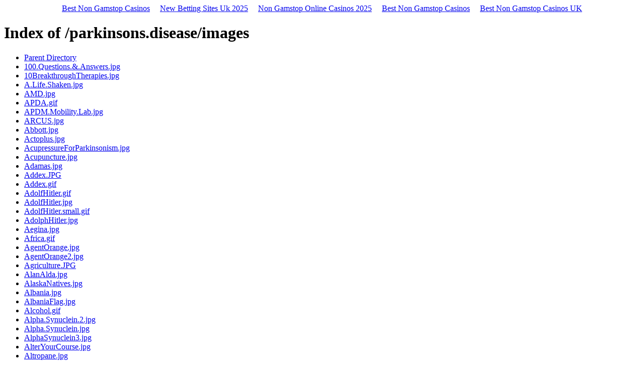

--- FILE ---
content_type: text/html; charset=utf-8
request_url: https://viartis.net/parkinsons.disease/images.html
body_size: 7988
content:
<!DOCTYPE html PUBLIC "-//W3C//DTD HTML 3.2 Final//EN"><html><head>
	<meta http-equiv="Content-Type" content="text/html; charset=UTF-8"/>
  <title>Index of /parkinsons.disease/images</title>
	<link rel="canonical" href="https://viartis.net/parkinsons.disease/images.html" />
 </head>
 <body><div style="text-align: center;"><a href="https://gdalabel.org.uk/" style="padding: 5px 10px;">Best Non Gamstop Casinos</a><a href="https://thebackbencher.co.uk/" style="padding: 5px 10px;">New Betting Sites Uk 2025</a><a href="https://www.powwownow.co.uk/" style="padding: 5px 10px;">Non Gamstop Online Casinos 2025</a><a href="https://www.supportevelina.org.uk/" style="padding: 5px 10px;">Best Non Gamstop Casinos</a><a href="https://www.victimsupportni.co.uk/" style="padding: 5px 10px;">Best Non Gamstop Casinos UK</a></div>
<h1>Index of /parkinsons.disease/images</h1>
<ul><li><a href="../parkinsons.html"> Parent Directory</a></li>
<li><a href="#"> 100.Questions.&amp;.Answers.jpg</a></li>
<li><a href="#"> 10BreakthroughTherapies.jpg</a></li>
<li><a href="#"> A.Life.Shaken.jpg</a></li>
<li><a href="#"> AMD.jpg</a></li>
<li><a href="#"> APDA.gif</a></li>
<li><a href="#"> APDM.Mobility.Lab.jpg</a></li>
<li><a href="#"> ARCUS.jpg</a></li>
<li><a href="#"> Abbott.jpg</a></li>
<li><a href="#"> Actoplus.jpg</a></li>
<li><a href="#"> AcupressureForParkinsonism.jpg</a></li>
<li><a href="#"> Acupuncture.jpg</a></li>
<li><a href="#"> Adamas.jpg</a></li>
<li><a href="#"> Addex.JPG</a></li>
<li><a href="#"> Addex.gif</a></li>
<li><a href="#"> AdolfHitler.gif</a></li>
<li><a href="#"> AdolfHitler.jpg</a></li>
<li><a href="#"> AdolfHitler.small.gif</a></li>
<li><a href="#"> AdolphHitler.jpg</a></li>
<li><a href="#"> Aegina.jpg</a></li>
<li><a href="#"> Africa.gif</a></li>
<li><a href="#"> AgentOrange.jpg</a></li>
<li><a href="#"> AgentOrange2.jpg</a></li>
<li><a href="#"> Agriculture.JPG</a></li>
<li><a href="#"> AlanAlda.jpg</a></li>
<li><a href="#"> AlaskaNatives.jpg</a></li>
<li><a href="#"> Albania.jpg</a></li>
<li><a href="#"> AlbaniaFlag.jpg</a></li>
<li><a href="#"> Alcohol.gif</a></li>
<li><a href="#"> Alpha.Synuclein.2.jpg</a></li>
<li><a href="#"> Alpha.Synuclein.jpg</a></li>
<li><a href="#"> AlphaSynuclein3.jpg</a></li>
<li><a href="#"> AlterYourCourse.jpg</a></li>
<li><a href="#"> Altropane.jpg</a></li>
<li><a href="#"> Aluminium.jpg</a></li>
<li><a href="#"> AlwaysLookingUp.jpg</a></li>
<li><a href="#"> Amantadine.gif</a></li>
<li><a href="#"> Amantadine.small.gif</a></li>
<li><a href="#"> Amazon.jpg</a></li>
<li><a href="#"> AmazonBooks.jpg</a></li>
<li><a href="#"> AmazonDVDs.jpg</a></li>
<li><a href="#"> AmazonHealthcare.jpg</a></li>
<li><a href="#"> American.Flag.jpg</a></li>
<li><a href="#"> AmerigoVespucci100.jpg</a></li>
<li><a href="#"> Amgen.jpeg</a></li>
<li><a href="#"> AmishWedding.jpg</a></li>
<li><a href="#"> Amphetamines.jpg</a></li>
<li><a href="#"> AncientChina.gif</a></li>
<li><a href="#"> AncientChina2.jpg</a></li>
<li><a href="#"> AncientGreece.gif</a></li>
<li><a href="#"> AndrewCarnegie.jpg</a></li>
<li><a href="#"> Anger.JPG</a></li>
<li><a href="#"> AnotherDoorOpens.jpg</a></li>
<li><a href="#"> Answers.to.frequently.asked.jpg</a></li>
<li><a href="#"> Antibody.jpg</a></li>
<li><a href="#"> Antioxidants.jpg</a></li>
<li><a href="#"> AntonioCervantes.jpg</a></li>
<li><a href="#"> Apomorphine.jpg</a></li>
<li><a href="#"> ArabicHorses.jpg</a></li>
<li><a href="#"> Arabs.jpg</a></li>
<li><a href="#"> Arcadia.jpg</a></li>
<li><a href="#"> ArcadiaLogo.jpg</a></li>
<li><a href="#"> Argentina.jpg</a></li>
<li><a href="#"> Arpiprazole.jpg</a></li>
<li><a href="#"> ArvidCarlsson.gif</a></li>
<li><a href="#"> ArvidCarlsson.small.gif</a></li>
<li><a href="#"> Asarum.jpg</a></li>
<li><a href="#"> AshkenaziJews.jpg</a></li>
<li><a href="#"> AskTheDoctor.jpg</a></li>
<li><a href="#"> Aspirin.JPG</a></li>
<li><a href="#"> Asthma.jpg</a></li>
<li><a href="#"> AtoZ.jpg</a></li>
<li><a href="#"> AulusCorneliusCelsus.jpg</a></li>
<li><a href="#"> Australia.jpg</a></li>
<li><a href="#"> Avoid1Click.jpg</a></li>
<li><a href="#"> Axon.jpg</a></li>
<li><a href="#"> Azilect.JPG</a></li>
<li><a href="#"> BVitamins.jpg</a></li>
<li><a href="#"> Bartolomeu Dias 100.jpg</a></li>
<li><a href="#"> BeneficialEffects.jpg</a></li>
<li><a href="#"> Bible.jpg</a></li>
<li><a href="#"> BillyConnolly.jpg</a></li>
<li><a href="#"> BioMedica.jpg</a></li>
<li><a href="#"> Biomarkers.jpg</a></li>
<li><a href="#"> BlogNetwork.jpg</a></li>
<li><a href="#"> Bloodbrainbarrier.jpg</a></li>
<li><a href="#"> BobHoskins.jpg</a></li>
<li><a href="#"> BookOfExerciseAndYoga.jpg</a></li>
<li><a href="#"> BothSidesNow.jpg</a></li>
<li><a href="#"> Botulinum.jpg</a></li>
<li><a href="#"> Boxing.jpg</a></li>
<li><a href="#"> Bradyphrenia.jpg</a></li>
<li><a href="#"> Brain.Behavior.jpg</a></li>
<li><a href="#"> Brain.jpg</a></li>
<li><a href="#"> Brain.small.gif</a></li>
<li><a href="#"> Brain3.jpg</a></li>
<li><a href="#"> BrainDisease.JPG</a></li>
<li><a href="#"> BrainStorms.jpg</a></li>
<li><a href="#"> BrainTalk.JPG</a></li>
<li><a href="#"> BrainTalk2.jpg</a></li>
<li><a href="#"> BrainTumor.jpg</a></li>
<li><a href="#"> Brains.jpg</a></li>
<li><a href="#"> Brazil.jpg</a></li>
<li><a href="#"> BreathTest.jpg</a></li>
<li><a href="#"> Breathtest2.jpg</a></li>
<li><a href="#"> BrianGrant.jpg</a></li>
<li><a href="#"> Bright.light.therapy.jpg</a></li>
<li><a href="#"> BrioForDBS.jpg</a></li>
<li><a href="#"> BuckinghamPalace.jpg</a></li>
<li><a href="#"> CDNF.jpg</a></li>
<li><a href="#"> CERE120.jpg</a></li>
<li><a href="#"> CIRM.jpg</a></li>
<li><a href="#"> Cabaser.jpg</a></li>
<li><a href="#"> CaffeiAcid.jpg</a></li>
<li><a href="#"> Caffeine.jpg</a></li>
<li><a href="#"> CalciumChannelBlocker.jpg</a></li>
<li><a href="#"> Camptocornia.png</a></li>
<li><a href="#"> Canada.JPG</a></li>
<li><a href="#"> Canada.gif</a></li>
<li><a href="#"> CanadaFlag.jpg</a></li>
<li><a href="#"> Carbon disulfide.gif</a></li>
<li><a href="#"> Carbon disulfide.small.gif</a></li>
<li><a href="#"> Carbon monoxide b.gif</a></li>
<li><a href="#"> Carbon monoxide.gif</a></li>
<li><a href="#"> Carbon monoxide.small.gif</a></li>
<li><a href="#"> Cardgames.JPG</a></li>
<li><a href="#"> Caregiver.JPG</a></li>
<li><a href="#"> Carer.jpg</a></li>
<li><a href="#"> Caring.for.the.Parkinson.jpg</a></li>
<li><a href="#"> CastleWell.jpg</a></li>
<li><a href="#"> CellPhone.jpg</a></li>
<li><a href="#"> CellTransplantation.jpg</a></li>
<li><a href="#"> Cemetary.jpg</a></li>
<li><a href="#"> Centenarian.jpg</a></li>
<li><a href="#"> Cerebrosidase.jpg</a></li>
<li><a href="#"> CerebrospinalFluid2.JPG</a></li>
<li><a href="#"> Cervical.dystonia.jpg</a></li>
<li><a href="#"> ChallengeOfaLifetime.jpg</a></li>
<li><a href="#"> CharcotsDemoPhoto.jpg</a></li>
<li><a href="#"> Chemokines.jpg</a></li>
<li><a href="#"> ChinaFlag.gif</a></li>
<li><a href="#"> Chinese.jpg</a></li>
<li><a href="#"> ChineseStemCells.jpg</a></li>
<li><a href="#"> ChineseTemple.jpg</a></li>
<li><a href="#"> Chocolate.jpg</a></li>
<li><a href="#"> Cholesterol.gif</a></li>
<li><a href="#"> Cigarettes.gif</a></li>
<li><a href="#"> Cigarettes2.JPG</a></li>
<li><a href="#"> Circardian.jpg</a></li>
<li><a href="#"> Cirrhosis.jpg</a></li>
<li><a href="#"> ClinicalTrial.jpg</a></li>
<li><a href="#"> Co Q10.jpg</a></li>
<li><a href="#"> CoQ10.jpg</a></li>
<li><a href="#"> Coenzyme Q10.gif</a></li>
<li><a href="#"> Coenzyme Q10.small.gif</a></li>
<li><a href="#"> CoenzymeQ10b.jpg</a></li>
<li><a href="#"> Coffee.gif</a></li>
<li><a href="#"> Cognitive.Impairment.jpg</a></li>
<li><a href="#"> CognitivePsychiatry.jpg</a></li>
<li><a href="#"> Comprehensive.Nursing.Care.jpg</a></li>
<li><a href="#"> Comtan.jpg</a></li>
<li><a href="#"> Copper mine.gif</a></li>
<li><a href="#"> Cotzias.JPG</a></li>
<li><a href="#"> Creatine.jpg</a></li>
<li><a href="#"> Crop spraying.gif</a></li>
<li><a href="#"> Crop spraying.small.gif</a></li>
<li><a href="#"> Current.Medical.Research.and.Opinions.gif</a></li>
<li><a href="#"> Cyanide.gif</a></li>
<li><a href="#"> DBS.gif</a></li>
<li><a href="#"> DBS.small.gif</a></li>
<li><a href="#"> DBS3.jpg</a></li>
<li><a href="#"> DBS4.JPG</a></li>
<li><a href="#"> DBSPatientGuide.jpg</a></li>
<li><a href="#"> DBSassessment.jpg</a></li>
<li><a href="#"> DBSforNeurologicalDisorders.jpg</a></li>
<li><a href="#"> DBSsurgery.jpg</a></li>
<li><a href="#"> DairyProducts.jpg</a></li>
<li><a href="#"> DamascusMosque.gif</a></li>
<li><a href="#"> DamascusMosque.jpeg</a></li>
<li><a href="#"> DaveParker.jpg</a></li>
<li><a href="#"> DeadFish.jpg</a></li>
<li><a href="#"> Deadly nightshade 2.gif</a></li>
<li><a href="#"> Deadly nightshade 3.gif</a></li>
<li><a href="#"> Deadly nightshade 4.gif</a></li>
<li><a href="#"> Deadly nightshade 4.small.gif</a></li>
<li><a href="#"> Deadly nightshade 5.gif</a></li>
<li><a href="#"> Deadly nightshade.gif</a></li>
<li><a href="#"> DeepBrainDiary.jpg</a></li>
<li><a href="#"> DeepBrainStimulation.jpg</a></li>
<li><a href="#"> DeepBrainStimulationChou.jpg</a></li>
<li><a href="#"> DeepBrainStimulationManagement.jpg</a></li>
<li><a href="#"> DeepInTheBrain.jpg</a></li>
<li><a href="#"> DefyingDementia.jpg</a></li>
<li><a href="#"> Dementia.JPG</a></li>
<li><a href="#"> Dementia2.JPG</a></li>
<li><a href="#"> Dementia2.jpeg</a></li>
<li><a href="#"> DementiaRisk.jpg</a></li>
<li><a href="#"> DementiaWithLewyBodies.jpg</a></li>
<li><a href="#"> DengXiaoping.jpg</a></li>
<li><a href="#"> Depression.jpg</a></li>
<li><a href="#"> Diabetes.jpg</a></li>
<li><a href="#"> Diagenic.jpg</a></li>
<li><a href="#"> Diagnosis.gif</a></li>
<li><a href="#"> Dioscorides.jpg</a></li>
<li><a href="#"> DisordersOfSleep.jpg</a></li>
<li><a href="#"> Dollars.jpg</a></li>
<li><a href="#"> Dopamine receptor.gif</a></li>
<li><a href="#"> Dopamine receptor.small.gif</a></li>
<li><a href="#"> Dopamine.small.gif</a></li>
<li><a href="#"> DopamineAgonist.jpg</a></li>
<li><a href="#"> Dopavite.Advert.2.jpg</a></li>
<li><a href="#"> Dopavite.Advert.jpg</a></li>
<li><a href="#"> DopaviteAdvert.jpg</a></li>
<li><a href="#"> Dostinex.JPG</a></li>
<li><a href="#"> DostinexJar.jpg</a></li>
<li><a href="#"> DoubleVision.jpg</a></li>
<li><a href="#"> DrawingByPaulRicher.jpeg</a></li>
<li><a href="#"> DrawingByPaulRicher2.jpeg</a></li>
<li><a href="#"> Driving.jpg</a></li>
<li><a href="#"> Drugs.jpg</a></li>
<li><a href="#"> DryPowderInhaler.jpg</a></li>
<li><a href="#"> Duodopa 4.jpg</a></li>
<li><a href="#"> Duodopa.gif</a></li>
<li><a href="#"> Duodopa2.jpg</a></li>
<li><a href="#"> Dye.jpg</a></li>
<li><a href="#"> Dyskinesia.jpg</a></li>
<li><a href="#"> Dyskinesia2.JPG</a></li>
<li><a href="#"> Dyskinesia3.jpg</a></li>
<li><a href="#"> EMG.JPG</a></li>
<li><a href="#"> EMO.jpg</a></li>
<li><a href="#"> Ear.jpg</a></li>
<li><a href="#"> Earthworm2.jpeg</a></li>
<li><a href="#"> Earthworms.jpeg</a></li>
<li><a href="#"> Eating.jpg</a></li>
<li><a href="#"> Eisai.jpg</a></li>
<li><a href="#"> Elastography.jpg</a></li>
<li><a href="#"> Electric.jpg</a></li>
<li><a href="#"> EmbryonicStemCells.jpg</a></li>
<li><a href="#"> Encephalitis Lethargica.gif</a></li>
<li><a href="#"> EncephalitisLethargicaDuringAndAfterTheEpidemic.jpg</a></li>
<li><a href="#"> EncyclopediaPD.jpg</a></li>
<li><a href="#"> Ending (white).jpg</a></li>
<li><a href="#"> EnlightenedMrParkinson.jpg</a></li>
<li><a href="#"> Erasistratus.jpeg</a></li>
<li><a href="#"> Esophagus.jpg</a></li>
<li><a href="#"> EssentialDysphagiaHandbook.jpg</a></li>
<li><a href="#"> Estrogen.jpg</a></li>
<li><a href="#"> Ethiopia.gif</a></li>
<li><a href="#"> Ethiopia.jpg</a></li>
<li><a href="#"> Ethiopia.small.gif</a></li>
<li><a href="#"> Europe.jpg</a></li>
<li><a href="#"> European.Neurology.gif</a></li>
<li><a href="#"> EuropeanCommission.jpg</a></li>
<li><a href="#"> EverythingYouNeed.jpg</a></li>
<li><a href="#"> EverythingYouNeedToKnow.jpg</a></li>
<li><a href="#"> Exenatide.jpg</a></li>
<li><a href="#"> Exercise.JPG</a></li>
<li><a href="#"> Exercise.jpg</a></li>
<li><a href="#"> Eye.jpg</a></li>
<li><a href="#"> FES.jpg</a></li>
<li><a href="#"> Facebook.jpg</a></li>
<li><a href="#"> Faeroes.jpg</a></li>
<li><a href="#"> FahrsSyndrome.jpg</a></li>
<li><a href="#"> Falling.jpg</a></li>
<li><a href="#"> FallingOver.jpg</a></li>
<li><a href="#"> Fatigue.jpg</a></li>
<li><a href="#"> FerroAlloy.jpg</a></li>
<li><a href="#"> Fightformore.JPG</a></li>
<li><a href="#"> Fire fighter.jpg</a></li>
<li><a href="#"> FishOil.jpg</a></li>
<li><a href="#"> Flying fox 1.gif</a></li>
<li><a href="#"> Flying fox 1.small.gif</a></li>
<li><a href="#"> Flying fox 2.gif</a></li>
<li><a href="#"> Flying fox 3.gif</a></li>
<li><a href="#"> Flying fox 4.gif</a></li>
<li><a href="#"> Flying.lessons.jpg</a></li>
<li><a href="#"> France.gif</a></li>
<li><a href="#"> France.jpg</a></li>
<li><a href="#"> Franco.gif</a></li>
<li><a href="#"> Franco.small.gif</a></li>
<li><a href="#"> FrancoisBoissier.jpg</a></li>
<li><a href="#"> FrankSherwoodRowland.jpg</a></li>
<li><a href="#"> FronitersInParkinsons.jpg</a></li>
<li><a href="#"> FrozenShoulder.jpg</a></li>
<li><a href="#"> Fruits-vegetables.jpg</a></li>
<li><a href="#"> Fuji2.jpg</a></li>
<li><a href="#"> GABA.gif</a></li>
<li><a href="#"> GABA.jpg</a></li>
<li><a href="#"> GDNF.jpg</a></li>
<li><a href="#"> GItract.jpg</a></li>
<li><a href="#"> Galen.gif</a></li>
<li><a href="#"> Galen.small.gif</a></li>
<li><a href="#"> GammaKnife.jpg</a></li>
<li><a href="#"> Gaucher.jpg</a></li>
<li><a href="#"> GenMacArthur.jpg</a></li>
<li><a href="#"> Genders.jpeg</a></li>
<li><a href="#"> Gene.JPG</a></li>
<li><a href="#"> Gene.therapy.jpg</a></li>
<li><a href="#"> GeneSilencer.jpg</a></li>
<li><a href="#"> GeneTherapy.jpg</a></li>
<li><a href="#"> GeneTherapy2.jpg</a></li>
<li><a href="#"> GeneralExercise.jpg</a></li>
<li><a href="#"> GeneticDisorder.jpg</a></li>
<li><a href="#"> Genetics.JPG</a></li>
<li><a href="#"> Genetics2.jpg</a></li>
<li><a href="#"> Genetics6.jpg</a></li>
<li><a href="#"> GeorgeCheyne.jpg</a></li>
<li><a href="#"> Germany.jpg</a></li>
<li><a href="#"> Glutamate2.jpg</a></li>
<li><a href="#"> Glutathione.jpg</a></li>
<li><a href="#"> GoatBoy.jpg</a></li>
<li><a href="#"> Gocovri.jpg</a></li>
<li><a href="#"> GoodbyeParkinsons.jpg</a></li>
<li><a href="#"> GoogleGlass.jpg</a></li>
<li><a href="#"> Grave.jpg</a></li>
<li><a href="#"> GreenTea.JPG</a></li>
<li><a href="#"> GuidetoAssessmentScales.jpg</a></li>
<li><a href="#"> Guillame.Duchenne.jpg</a></li>
<li><a href="#"> GulfWar.jpg</a></li>
<li><a href="#"> GutBrainAxis.jpg</a></li>
<li><a href="#"> Gypsies 1.gif</a></li>
<li><a href="#"> Gypsies 1.small.gif</a></li>
<li><a href="#"> Gypsies 2.gif</a></li>
<li><a href="#"> Gypsies 3.gif</a></li>
<li><a href="#"> Gypsies 5.gif</a></li>
<li><a href="#"> Gypsies.gif</a></li>
<li><a href="#"> Gypsies.small.gif</a></li>
<li><a href="#"> HaciaAdelante.jpg</a></li>
<li><a href="#"> HairColour.jpg</a></li>
<li><a href="#"> Hallucinate.JPG</a></li>
<li><a href="#"> Hallucination.jpg</a></li>
<li><a href="#"> Hand.Dystonia.jpg</a></li>
<li><a href="#"> Hand.jpg</a></li>
<li><a href="#"> Handbook.of.clinical.neurology.1.jpg</a></li>
<li><a href="#"> Handbook.of.clinical.neurology.2.jpg</a></li>
<li><a href="#"> HandbookOfAtypicalParkinsonism.jpg</a></li>
<li><a href="#"> HandbookOfParkinsonsDisease.jpg</a></li>
<li><a href="#"> HappinessOfPursuit.jpg</a></li>
<li><a href="#"> Harmal.jpg</a></li>
<li><a href="#"> Headache.jpg</a></li>
<li><a href="#"> Headinjury.jpg</a></li>
<li><a href="#"> HealingWell.JPG</a></li>
<li><a href="#"> Heart2.jpg</a></li>
<li><a href="#"> Heatwave.jpg</a></li>
<li><a href="#"> Hemoglobin.jpg</a></li>
<li><a href="#"> HendrikjeVanAndel-Schipper.jpg</a></li>
<li><a href="#"> Henri Huchard.gif</a></li>
<li><a href="#"> Henri Huchard.small.gif</a></li>
<li><a href="#"> HerbalMedicine.jpg</a></li>
<li><a href="#"> Herring.jpg</a></li>
<li><a href="#"> HighCarbohydrate.jpg</a></li>
<li><a href="#"> Hitler 1.gif</a></li>
<li><a href="#"> Hitler 1.small.gif</a></li>
<li><a href="#"> Hitler 2.gif</a></li>
<li><a href="#"> Hitler 3.gif</a></li>
<li><a href="#"> Hitler 4.gif</a></li>
<li><a href="#"> Homer.jpg</a></li>
<li><a href="#"> Hong.Kong.jpg</a></li>
<li><a href="#"> HorseRacing.JPG</a></li>
<li><a href="#"> HouseholdPesticides.jpg</a></li>
<li><a href="#"> HousesOfParliament.jpg</a></li>
<li><a href="#"> HowDoesTheDrillKnowWhenToStop.jpg</a></li>
<li><a href="#"> HowPeople.jpg</a></li>
<li><a href="#"> HowToLiveWell.jpg</a></li>
<li><a href="#"> Hydrocephalus.gif</a></li>
<li><a href="#"> HydrogenWater.jpg</a></li>
<li><a href="#"> HypnosisToTreat.jpg</a></li>
<li><a href="#"> Hypomimia.jpg</a></li>
<li><a href="#"> IForgotThatIRemembered.jpg</a></li>
<li><a href="#"> IWillGoOn.jpg</a></li>
<li><a href="#"> IbnSina.jpg</a></li>
<li><a href="#"> Ibuprofen.jpg</a></li>
<li><a href="#"> Image.jpg</a></li>
<li><a href="#"> ImagingInParkinsonsDisease.jpg</a></li>
<li><a href="#"> Impax.jpg</a></li>
<li><a href="#"> Inbriga.jpg</a></li>
<li><a href="#"> India.gif</a></li>
<li><a href="#"> India.jpg</a></li>
<li><a href="#"> Infant.jpg</a></li>
<li><a href="#"> Influenza.jpg</a></li>
<li><a href="#"> Inhaler.jpg</a></li>
<li><a href="#"> Injury.jpg</a></li>
<li><a href="#"> Internet.jpg</a></li>
<li><a href="#"> IntestinalBacteria.jpg</a></li>
<li><a href="#"> Ipratropium.Bromide.Aerosol.jpg</a></li>
<li><a href="#"> Ireland.gif</a></li>
<li><a href="#"> Ireland.jpg</a></li>
<li><a href="#"> IronTablets.jpg</a></li>
<li><a href="#"> Israel.gif</a></li>
<li><a href="#"> Israel.jpg</a></li>
<li><a href="#"> Israpidine.jpg</a></li>
<li><a href="#"> Istradefylline.jpg</a></li>
<li><a href="#"> ItCouldHappen.jpg</a></li>
<li><a href="#"> Italy.gif</a></li>
<li><a href="#"> Italy.jpg</a></li>
<li><a href="#"> ItsAllInMyHead.jpg</a></li>
<li><a href="#"> James Parkinson.jpg</a></li>
<li><a href="#"> JanetReno.jpg</a></li>
<li><a href="#"> JansherKhan.jpg</a></li>
<li><a href="#"> Japan.jpg</a></li>
<li><a href="#"> Japanese.gif</a></li>
<li><a href="#"> Japanese.small.gif</a></li>
<li><a href="#"> JapaneseTea.jpg</a></li>
<li><a href="#"> Jean-MarieCharcot.gif</a></li>
<li><a href="#"> Jean-MarieCharcot.small.gif</a></li>
<li><a href="#"> JohnAubrey.jpg</a></li>
<li><a href="#"> JohnElliotson1.jpg</a></li>
<li><a href="#"> JohnGerard.jpg</a></li>
<li><a href="#"> JohnHunter.jpg</a></li>
<li><a href="#"> Journal.of.Neurology.Neurosurgery.and.Psychiatry.gif</a></li>
<li><a href="#"> Journal.of.Neurology.gif</a></li>
<li><a href="#"> Kii.jpg</a></li>
<li><a href="#"> Kinesia.jpg</a></li>
<li><a href="#"> KinesiaHomeView.jpg</a></li>
<li><a href="#"> Kinetigraph.jpg</a></li>
<li><a href="#"> KingAndI.jpg</a></li>
<li><a href="#"> KirkGibson.jpg</a></li>
<li><a href="#"> L-dopa.gif</a></li>
<li><a href="#"> L-dopa.small.gif</a></li>
<li><a href="#"> L-sulpiride.jpg</a></li>
<li><a href="#"> LadyWithErmine.jpg</a></li>
<li><a href="#"> Lancet.Neurology.gif</a></li>
<li><a href="#"> LancetNeurology.jpg</a></li>
<li><a href="#"> Laser shoes.jpg</a></li>
<li><a href="#"> LaserSurgery.jpg</a></li>
<li><a href="#"> LastSupper.jpg</a></li>
<li><a href="#"> Lead.jpg</a></li>
<li><a href="#"> Leonardo.jpg</a></li>
<li><a href="#"> LeonardoOldman.jpg</a></li>
<li><a href="#"> LeonardoSkeletons.jpg</a></li>
<li><a href="#"> LevodopaInducedDyskinesia.jpg</a></li>
<li><a href="#"> Lewy bodies.gif</a></li>
<li><a href="#"> Lewy bodies.jpg</a></li>
<li><a href="#"> Lewy bodies.small.gif</a></li>
<li><a href="#"> LifeWithABattery.jpg</a></li>
<li><a href="#"> Lifeinthebalance.jpg</a></li>
<li><a href="#"> LindaRonstadt.jpg</a></li>
<li><a href="#"> Lipitor.JPG</a></li>
<li><a href="#"> Liquidldopa.jpg</a></li>
<li><a href="#"> Living.with.Parkinsons.jpg</a></li>
<li><a href="#"> LivingWell.jpg</a></li>
<li><a href="#"> LivingWithParkinsonsDisease.jpg</a></li>
<li><a href="#"> Llama.jpg</a></li>
<li><a href="#"> LondonEye.jpg</a></li>
<li><a href="#"> Lucky.Man.gif</a></li>
<li><a href="#"> Lucky.Man.jpg</a></li>
<li><a href="#"> Lungs.jpg</a></li>
<li><a href="#"> MAO-B.JPG</a></li>
<li><a href="#"> MIchaelJFox2.jpg</a></li>
<li><a href="#"> MJFoxFoundation.jpg</a></li>
<li><a href="#"> MPTP.gif</a></li>
<li><a href="#"> MRI.jpg</a></li>
<li><a href="#"> Macaque.jpg</a></li>
<li><a href="#"> Machiavelli.jpg</a></li>
<li><a href="#"> Madopar.jpg</a></li>
<li><a href="#"> Magellan 100.jpg</a></li>
<li><a href="#"> Magneceutical.jpg</a></li>
<li><a href="#"> MakingTheConnection.jpg</a></li>
<li><a href="#"> Malaysia.jpg</a></li>
<li><a href="#"> Manganese welder.gif</a></li>
<li><a href="#"> Manganese welder.small.gif</a></li>
<li><a href="#"> Mannitol.jpg</a></li>
<li><a href="#"> MaoZedong.gif</a></li>
<li><a href="#"> MaoZedong.small.gif</a></li>
<li><a href="#"> Marijuana.jpg</a></li>
<li><a href="#"> MarijuanaForParkinsonsDisease.jpg</a></li>
<li><a href="#"> Mask.gif</a></li>
<li><a href="#"> MedifocusGuidebook.jpg</a></li>
<li><a href="#"> Melanoma.jpg</a></li>
<li><a href="#"> Memantine.jpg</a></li>
<li><a href="#"> Merck.jpg</a></li>
<li><a href="#"> MerckSerono.jpg</a></li>
<li><a href="#"> Mercury.gif</a></li>
<li><a href="#"> Mercury.small.gif</a></li>
<li><a href="#"> Methamphetamine.jpg</a></li>
<li><a href="#"> Methyldopa.jpg</a></li>
<li><a href="#"> Metoclopramide.jpg</a></li>
<li><a href="#"> Mice.jpg</a></li>
<li><a href="#"> MichaelJ.Fox.small.gif</a></li>
<li><a href="#"> MichaelJFox.jpg</a></li>
<li><a href="#"> MickeyMouse.jpg</a></li>
<li><a href="#"> Microchip.jpg</a></li>
<li><a href="#"> MicrotabletDispenser.jpg</a></li>
<li><a href="#"> MingDynasty1.jpg</a></li>
<li><a href="#"> MingDynasty2.jpg</a></li>
<li><a href="#"> Mirapex.JPG</a></li>
<li><a href="#"> MirapexER.jpg</a></li>
<li><a href="#"> MirrorMovement.jpg</a></li>
<li><a href="#"> Mitochondria.JPG</a></li>
<li><a href="#"> MobileEBT.jpg</a></li>
<li><a href="#"> MobilePhone.jpg</a></li>
<li><a href="#"> Mold.jpg</a></li>
<li><a href="#"> MolecularAndTherapeutic.jpg</a></li>
<li><a href="#"> MonaLisa.jpg</a></li>
<li><a href="#"> MonkeysInTheMiddle.jpg</a></li>
<li><a href="#"> MotherWithBaby.jpg</a></li>
<li><a href="#"> MoveIt.jpg</a></li>
<li><a href="#"> Movement.Disorders.gif</a></li>
<li><a href="#"> MovementDisorders4.jpg</a></li>
<li><a href="#"> MuayThai.jpg</a></li>
<li><a href="#"> Mucuna Pruriens 1.gif</a></li>
<li><a href="#"> Mucuna Pruriens 2.gif</a></li>
<li><a href="#"> Mucuna Pruriens 3.gif</a></li>
<li><a href="#"> Mucuna Pruriens 4.gif</a></li>
<li><a href="#"> Mucuna Pruriens 5.gif</a></li>
<li><a href="#"> Mucuna Pruriens.gif</a></li>
<li><a href="#"> MucunaPruriens 2.small.gif</a></li>
<li><a href="#"> MucunaPruriens.small.gif</a></li>
<li><a href="#"> MucunaPruriensWide.jpg</a></li>
<li><a href="#"> Muhammad.Ali.jpg</a></li>
<li><a href="#"> MuhammadAli.gif</a></li>
<li><a href="#"> MuhammadAli.jpg</a></li>
<li><a href="#"> MuhammadAli.small.gif</a></li>
<li><a href="#"> MuhammadAli100Questions.jpg</a></li>
<li><a href="#"> Multiple System Atrophy.gif</a></li>
<li><a href="#"> MuscleContraction.small.gif</a></li>
<li><a href="#"> Musculoskeletal.jpg</a></li>
<li><a href="#"> MyDegeneration.jpg</a></li>
<li><a href="#"> MyPDLog.jpg</a></li>
<li><a href="#"> NFL.jpg</a></li>
<li><a href="#"> NSAID.jpg</a></li>
<li><a href="#"> NasalDelivery.jpg</a></li>
<li><a href="#"> NasalGel.jpg</a></li>
<li><a href="#"> NationalParkinsonFoundation.jpg</a></li>
<li><a href="#"> NaturalGas.jpg</a></li>
<li><a href="#"> NaturalTherapies.jpg</a></li>
<li><a href="#"> Nature.GIF</a></li>
<li><a href="#"> Navajo.jpg</a></li>
<li><a href="#"> NavigatingLife.jpg</a></li>
<li><a href="#"> Nebraska.gif</a></li>
<li><a href="#"> Nebraska.small.gif</a></li>
<li><a href="#"> Neupro.JPG</a></li>
<li><a href="#"> Neupro2.JPG</a></li>
<li><a href="#"> NeuproPatch.jpg</a></li>
<li><a href="#"> Neuro.Toxicology.gif</a></li>
<li><a href="#"> NeuroDermTrial.jpg</a></li>
<li><a href="#"> NeuroTalk.JPG</a></li>
<li><a href="#"> NeuroTalk.gif</a></li>
<li><a href="#"> Neuroderm.jpg</a></li>
<li><a href="#"> NeurodermND0612.jpg</a></li>
<li><a href="#"> Neuroinflammation.jpg</a></li>
<li><a href="#"> Neurologix.jpg</a></li>
<li><a href="#"> Neurology.gif</a></li>
<li><a href="#"> Neuromelanin.gif</a></li>
<li><a href="#"> Neuromelanin.small.gif</a></li>
<li><a href="#"> Neuron.JPG</a></li>
<li><a href="#"> NeuronNTF.jpg</a></li>
<li><a href="#"> Neuropathy.jpg</a></li>
<li><a href="#"> Neuropathy2.jpg</a></li>
<li><a href="#"> Neurturin.jpg</a></li>
<li><a href="#"> NewZealand.JPG</a></li>
<li><a href="#"> Newron.jpg</a></li>
<li><a href="#"> Nexalin.jpg</a></li>
<li><a href="#"> NicholasCulpepper.jpg</a></li>
<li><a href="#"> Nilotinib.jpg</a></li>
<li><a href="#"> NoDoorwayWideEnough.jpg</a></li>
<li><a href="#"> NoSmoking.jpg</a></li>
<li><a href="#"> Non-Motor-Symptoms.jpg</a></li>
<li><a href="#"> NonDopamineLesions.jpg</a></li>
<li><a href="#"> NonMotorAndNonDopaminergicFeatures.jpg</a></li>
<li><a href="#"> NonMotorSymptoms.jpg</a></li>
<li><a href="#"> Northera.jpg</a></li>
<li><a href="#"> Nose.jpg</a></li>
<li><a href="#"> Nuedexta.jpg</a></li>
<li><a href="#"> Numient.jpg</a></li>
<li><a href="#"> NuroPro.jpg</a></li>
<li><a href="#"> OldLady.jpg</a></li>
<li><a href="#"> OldMan.jpg</a></li>
<li><a href="#"> OldTwins.jpg</a></li>
<li><a href="#"> OlfactoryMucosa.jpg</a></li>
<li><a href="#"> OliveOil.JPG</a></li>
<li><a href="#"> Ongentys.jpg</a></li>
<li><a href="#"> Orca.jpg</a></li>
<li><a href="#"> Orion.jpg</a></li>
<li><a href="#"> Osteoporosis.jpg</a></li>
<li><a href="#"> Ovaries 2.jpg</a></li>
<li><a href="#"> Ovaries.jpg</a></li>
<li><a href="#"> OxfordTextbookMovementDisorders.jpg</a></li>
<li><a href="../parkinsons.disease/images/P.html"> P</a></li>
<li><a href="#"> PALS.jpg</a></li>
<li><a href="#"> PALS2.jpg</a></li>
<li><a href="#"> PARK7.jpg</a></li>
<li><a href="#"> PD UK.JPG</a></li>
<li><a href="#"> PDF.gif</a></li>
<li><a href="#"> PDImprovingPatientCare.jpg</a></li>
<li><a href="#"> PDMethodsAndProtocols.jpg</a></li>
<li><a href="#"> PDSlogo.JPG</a></li>
<li><a href="#"> PDandMD.jpg</a></li>
<li><a href="#"> PDbloodtest.JPG</a></li>
<li><a href="#"> PDintheolderpatient.jpg</a></li>
<li><a href="#"> PETscanner.jpg</a></li>
<li><a href="#"> Pain.jpg</a></li>
<li><a href="#"> Pakistan.png</a></li>
<li><a href="#"> Pallidotomy.gif</a></li>
<li><a href="#"> Pallidotomy.small.gif</a></li>
<li><a href="#"> PapaiParizFerenc.jpg</a></li>
<li><a href="#"> Paraquat-Maneb.gif</a></li>
<li><a href="#"> ParaquatManeb.gif</a></li>
<li><a href="#"> Parcopa.jpg</a></li>
<li><a href="#"> Parkinson&#39;s.Disease.A.Complete.Guide.jpg</a></li>
<li><a href="#"> Parkinson&#39;s.Disease.Q&amp;A.jpg</a></li>
<li><a href="#"> Parkinson&#39;s.Disease.Reducing.Symptoms.jpg</a></li>
<li><a href="#"> Parkinson&#39;s.Disease.The.Complete.Guide.jpg</a></li>
<li><a href="#"> Parkinson&#39;s.Disease.for.Dummies.gif</a></li>
<li><a href="#"> Parkinson&#39;s.Disease.for.Dummies.jpg</a></li>
<li><a href="#"> Parkinson&#39;sDisease.and.thefamily.jpg</a></li>
<li><a href="#"> ParkinsonDatabase.jpg</a></li>
<li><a href="#"> ParkinsonDiseaseAHealthPolicyPerspective.jpg</a></li>
<li><a href="#"> ParkinsonDiseaseBook.jpg</a></li>
<li><a href="#"> ParkinsonHub.jpg</a></li>
<li><a href="#"> ParkinsonRecovery.jpg</a></li>
<li><a href="#"> ParkinsonSocietyCanada.jpg</a></li>
<li><a href="#"> ParkinsonianDisorders.jpg</a></li>
<li><a href="#"> Parkinsons.Disease.A.Guide.jpg</a></li>
<li><a href="#"> Parkinsons.Disease.and.Movement.Disorders.jpg</a></li>
<li><a href="#"> Parkinsons.and.art.of.moving.jpg</a></li>
<li><a href="#"> Parkinsons.goggles.jpg</a></li>
<li><a href="#"> ParkinsonsDisease(DiseasesAndDisorders).jpg</a></li>
<li><a href="#"> ParkinsonsDiseaseACompleteGuide.jpg</a></li>
<li><a href="#"> ParkinsonsDiseaseAndMDs.jpg</a></li>
<li><a href="#"> ParkinsonsDiseaseAndOthers.jpg</a></li>
<li><a href="#"> ParkinsonsDiseaseCurrent.jpg</a></li>
<li><a href="#"> ParkinsonsDiseaseFoundation.jpg</a></li>
<li><a href="#"> ParkinsonsDiseaseInFocus.jpg</a></li>
<li><a href="#"> ParkinsonsDiseaseInPractice.jpg</a></li>
<li><a href="#"> ParkinsonsDiseaseLookingDownTheBarrel.jpg</a></li>
<li><a href="#"> ParkinsonsDiseasePS.jpg</a></li>
<li><a href="#"> ParkinsonsDiseaseSecondEdition.jpg</a></li>
<li><a href="#"> ParkinsonsDiseaseTrapped.jpg</a></li>
<li><a href="#"> ParkinsonsHumor.jpg</a></li>
<li><a href="#"> ParkinsonsPatient.jpg</a></li>
<li><a href="#"> ParkinsonsTreatment.jpg</a></li>
<li><a href="#"> Parlodel.jpg</a></li>
<li><a href="#"> Parsi 1.gif</a></li>
<li><a href="#"> Parsi 1.small.gif</a></li>
<li><a href="#"> Parsi 2.gif</a></li>
<li><a href="#"> Parsi 2.small.gif</a></li>
<li><a href="#"> Parsi 3.gif</a></li>
<li><a href="#"> Parsi 4.gif</a></li>
<li><a href="#"> Parsi 5.gif</a></li>
<li><a href="#"> Parsi.gif</a></li>
<li><a href="#"> Parsi.small.gif</a></li>
<li><a href="#"> Partners.jpg</a></li>
<li><a href="#"> PatientDoctor.jpg</a></li>
<li><a href="#"> PatientsLikeMe.JPG</a></li>
<li><a href="#"> Pedro Cabral 100.jpg</a></li>
<li><a href="#"> PeoplewithPD.jpg</a></li>
<li><a href="#"> Peppers.jpg</a></li>
<li><a href="#"> Perampanel.jpg</a></li>
<li><a href="#"> Pergolide.jpg</a></li>
<li><a href="#"> Permax.jpg</a></li>
<li><a href="#"> Pesticide.gif</a></li>
<li><a href="#"> Pesticidespray.jpg</a></li>
<li><a href="#"> PetScan.jpg</a></li>
<li><a href="#"> Pharmacopoeia Londinensis.jpeg</a></li>
<li><a href="#"> PhilHill.jpg</a></li>
<li><a href="#"> Physical therapy.gif</a></li>
<li><a href="#"> Physical therapy.small.gif</a></li>
<li><a href="#"> Physiology.jpg</a></li>
<li><a href="#"> Physiotherapy.jpg</a></li>
<li><a href="#"> Pierre.Trudeau.jpg</a></li>
<li><a href="#"> PierreTrudeau.jpg</a></li>
<li><a href="#"> PierreTrudeau.small.gif</a></li>
<li><a href="#"> Pineal.jpg</a></li>
<li><a href="#"> Pinocchio.jpg</a></li>
<li><a href="#"> Pizza.JPG</a></li>
<li><a href="#"> Placebo.Invert.jpg</a></li>
<li><a href="#"> Placebo.JPG</a></li>
<li><a href="#"> Playboy.JPG</a></li>
<li><a href="#"> Poison.gif</a></li>
<li><a href="#"> Poison.small.gif</a></li>
<li><a href="#"> Pollution.jpg</a></li>
<li><a href="#"> PopeJohnPaul.jpg</a></li>
<li><a href="#"> PopeJohnPaul.small.gif</a></li>
<li><a href="#"> Portugal.gif</a></li>
<li><a href="#"> PositivelyParkinsons.jpg</a></li>
<li><a href="#"> PowerLines.jpg</a></li>
<li><a href="#"> Pramipexole.jpg</a></li>
<li><a href="#"> Preladenant.jpg</a></li>
<li><a href="#"> Presynaptic.jpg</a></li>
<li><a href="#"> PreventingParkinsons.jpg</a></li>
<li><a href="#"> Prexton.jpg</a></li>
<li><a href="#"> Prodrug.gif</a></li>
<li><a href="#"> Prosavin.jpg</a></li>
<li><a href="#"> Prosavin2.jpg</a></li>
<li><a href="#"> Prostitute.JPG</a></li>
<li><a href="#"> Protein.jpg</a></li>
<li><a href="#"> ProudHands.jpg</a></li>
<li><a href="#"> Provigil.JPG</a></li>
<li><a href="#"> PsychiatrysOfParkinsonsDisease.jpg</a></li>
<li><a href="#"> Psychosis.jpg</a></li>
<li><a href="#"> PutOnYourParkyFaceAudiobook.jpg</a></li>
<li><a href="#"> PutOnYourParkyface.jpg</a></li>
<li><a href="#"> Pyramids.jpg</a></li>
<li><a href="#"> PyridoxineP5P.jpg</a></li>
<li><a href="#"> Qantas.jpg</a></li>
<li><a href="#"> RPE.jpg</a></li>
<li><a href="#"> RPE2.jpg</a></li>
<li><a href="#"> RSS.gif</a></li>
<li><a href="#"> RSSFEED.jpg</a></li>
<li><a href="#"> RacialDifferences.jpg</a></li>
<li><a href="#"> RadicalStress.JPG</a></li>
<li><a href="#"> Radiotherapy.jpg</a></li>
<li><a href="#"> RatingScales.jpg</a></li>
<li><a href="#"> Requip.jpeg</a></li>
<li><a href="#"> RequipLogo.JPG</a></li>
<li><a href="#"> RequipXL.jpg</a></li>
<li><a href="#"> ResistanceTraining.jpg</a></li>
<li><a href="#"> Restless.Legs.Syndrome.jpg</a></li>
<li><a href="#"> Retina.jpg</a></li>
<li><a href="#"> RetinalCells.jpg</a></li>
<li><a href="#"> Rhinorrhea.jpg</a></li>
<li><a href="#"> Rigidity.gif</a></li>
<li><a href="#"> Ritalin.JPG</a></li>
<li><a href="#"> Robin.Williams.jpg</a></li>
<li><a href="#"> Roots.Beans.Trees.jpg</a></li>
<li><a href="#"> Rotenone.gif</a></li>
<li><a href="#"> Rotenone.small.gif</a></li>
<li><a href="#"> Rytary.jpg</a></li>
<li><a href="#"> SENSE-PARK.jpg</a></li>
<li><a href="#"> SPECT.jpg</a></li>
<li><a href="#"> Sake.jpg</a></li>
<li><a href="#"> SalivaryGlands.JPG</a></li>
<li><a href="#"> SalvadorDali.jpg</a></li>
<li><a href="#"> SalvadorDali.small.gif</a></li>
<li><a href="#"> Sarcopenia.jpg</a></li>
<li><a href="#"> Saving.Milly.jpg</a></li>
<li><a href="#"> SayThatAgain.jpg</a></li>
<li><a href="#"> SchwarzPharma.jpeg</a></li>
<li><a href="#"> Scoliosis.jpg</a></li>
<li><a href="#"> Seasons.jpg</a></li>
<li><a href="#"> Selegiline.gif</a></li>
<li><a href="#"> Selegiline.jpg</a></li>
<li><a href="#"> Selegiline.small.gif</a></li>
<li><a href="#"> Self.Help.Guide.jpg</a></li>
<li><a href="#"> SensoryPen.jpg</a></li>
<li><a href="#"> Septin.jpg</a></li>
<li><a href="#"> SerotoninReceptor.jpg</a></li>
<li><a href="#"> SexualDysfunction.jpg</a></li>
<li><a href="#"> Shakespeare.jpg</a></li>
<li><a href="#"> Shaking.up.Parkinsons.jpg</a></li>
<li><a href="#"> ShakingPalsy.gif</a></li>
<li><a href="#"> ShakingPalsy.small.gif</a></li>
<li><a href="#"> Shamrock.JPG</a></li>
<li><a href="#"> Shopping.JPG</a></li>
<li><a href="#"> Sinemet CR.jpg</a></li>
<li><a href="#"> Sinemet.gif</a></li>
<li><a href="#"> Sinemet2.JPG</a></li>
<li><a href="#"> Singapore.jpg</a></li>
<li><a href="#"> SirWilliamRichardGowersSketch1886.gif</a></li>
<li><a href="#"> Skin.jpg</a></li>
<li><a href="#"> Sleep.jpg</a></li>
<li><a href="#"> Sleep2.jpg</a></li>
<li><a href="#"> Smartphone.jpg</a></li>
<li><a href="#"> Smartphone2.jpg</a></li>
<li><a href="#"> Smell.jpeg</a></li>
<li><a href="#"> Smoking.JPG</a></li>
<li><a href="#"> Smoking2.JPG</a></li>
<li><a href="#"> Smoking33.jpeg</a></li>
<li><a href="#"> SniffinSticks.jpg</a></li>
<li><a href="#"> SniperInMyHead.jpg</a></li>
<li><a href="#"> SoIveGotParkinsons.jpg</a></li>
<li><a href="#"> SocialPhobia.jpg</a></li>
<li><a href="#"> Solvay.jpg</a></li>
<li><a href="#"> Solvents.gif</a></li>
<li><a href="#"> Solvents.small.gif</a></li>
<li><a href="#"> SouthAfrica.jpg</a></li>
<li><a href="#"> SpinalCordStimulation.jpg</a></li>
<li><a href="#"> Squalamine.jpg</a></li>
<li><a href="#"> StPauls.jpg</a></li>
<li><a href="#"> Stalevo.jpg</a></li>
<li><a href="#"> Stalevo2.JPG</a></li>
<li><a href="#"> Stalevo3.jpg</a></li>
<li><a href="#"> Statins.JPG</a></li>
<li><a href="#"> StatuetteByPaulRicher.jpeg</a></li>
<li><a href="#"> Stem cell.gif</a></li>
<li><a href="#"> Stem.cell.4.jpg</a></li>
<li><a href="#"> StemCell2.jpg</a></li>
<li><a href="#"> StemCell3.jpg</a></li>
<li><a href="#"> StereotacticcSurgery.jpg</a></li>
<li><a href="#"> Stimband.jpg</a></li>
<li><a href="#"> Stoop.gif</a></li>
<li><a href="#"> StrangerComesAt Sundown.jpg</a></li>
<li><a href="#"> Stroke.jpg</a></li>
<li><a href="#"> SuWen.jpg</a></li>
<li><a href="#"> Suicidal.jpg</a></li>
<li><a href="#"> SurvivngAdversity.jpg</a></li>
<li><a href="#"> SwallowSafely.jpg</a></li>
<li><a href="#"> Swallowing.JPG</a></li>
<li><a href="#"> Swastika.jpg</a></li>
<li><a href="#"> Sweden.jpg</a></li>
<li><a href="#"> Swiss.gif</a></li>
<li><a href="#"> Synchotron.jpg</a></li>
<li><a href="#"> Synosia.jpg</a></li>
<li><a href="#"> Synuclein2.JPG</a></li>
<li><a href="#"> Tablets.JPG</a></li>
<li><a href="#"> Tablets.jpg</a></li>
<li><a href="#"> Tablets2.jpg</a></li>
<li><a href="#"> TaiChi.jpg</a></li>
<li><a href="#"> TaiChi2.jpg</a></li>
<li><a href="#"> TakeChargeOfParkinsonsDisease.jpg</a></li>
<li><a href="#"> TakeMeHome.jpg</a></li>
<li><a href="#"> TangDynasty.jpg</a></li>
<li><a href="#"> Tank.jpg</a></li>
<li><a href="#"> TanzanianWomen.jpg</a></li>
<li><a href="#"> Tasmar.JPG</a></li>
<li><a href="#"> TasmarTolcapone.jpg</a></li>
<li><a href="#"> Tcell.jpg</a></li>
<li><a href="#"> Tea.JPG</a></li>
<li><a href="#"> Teacher.JPG</a></li>
<li><a href="#"> TerminallyIll.jpg</a></li>
<li><a href="#"> The.First.Year.jpg</a></li>
<li><a href="#"> The.effects.of.exercise.jpg</a></li>
<li><a href="#"> The.way.foward.jpg</a></li>
<li><a href="#"> TheArtistsStudio.jpg</a></li>
<li><a href="#"> TheEncyclopediaOfParkinsonsDisease.jpg</a></li>
<li><a href="#"> TheEnd.jpg</a></li>
<li><a href="#"> TheGreatCotzias.jpg</a></li>
<li><a href="#"> TheNewParkinsonsDisease.jpg</a></li>
<li><a href="#"> TheScream.jpg</a></li>
<li><a href="#"> TheSun.jpg</a></li>
<li><a href="#"> TheoMorell.jpg</a></li>
<li><a href="#"> TherapeuticsParkinson&#39;sDisease.jpg</a></li>
<li><a href="#"> ThomasHobbes.jpg</a></li>
<li><a href="#"> Thyroid.jpg</a></li>
<li><a href="#"> Tiredness.JPG</a></li>
<li><a href="#"> Toluene.gif</a></li>
<li><a href="#"> Toluene.small.gif</a></li>
<li><a href="#"> Topix.JPG</a></li>
<li><a href="#"> Tortoises.jpg</a></li>
<li><a href="#"> TowerBridge.jpg</a></li>
<li><a href="#"> Tozadenant.jpg</a></li>
<li><a href="#"> TrafficPolution.jpg</a></li>
<li><a href="#"> Transcranial.magnetic.stimulation.jpg</a></li>
<li><a href="#"> TranscranialDopplerSonography.jpg</a></li>
<li><a href="#"> TranscranialSonography.jpg</a></li>
<li><a href="#"> TransdernmalNicotine.JPG</a></li>
<li><a href="#"> Treadmill.jpg</a></li>
<li><a href="#"> Tremor.gif</a></li>
<li><a href="#"> Trichloroethylene2.JPG</a></li>
<li><a href="#"> Twins.jpg</a></li>
<li><a href="#"> UK.JPG</a></li>
<li><a href="#"> UK.gif</a></li>
<li><a href="#"> USA.JPG</a></li>
<li><a href="#"> Understanding.Parkinson&#39;s.Disease.jpg</a></li>
<li><a href="#"> UnderstandingParkinsons.jpg</a></li>
<li><a href="#"> UnderstandingParkinsonsDiseaseBook.jpg</a></li>
<li><a href="#"> UnshakenFaith.jpg</a></li>
<li><a href="#"> Urate.JPG</a></li>
<li><a href="#"> Urinary.jpg</a></li>
<li><a href="#"> Urinate.jpg</a></li>
<li><a href="#"> Urinate2.jpg</a></li>
<li><a href="#"> Vaccine.jpg</a></li>
<li><a href="#"> ValvularDisease.jpg</a></li>
<li><a href="#"> VascodaGama.100.jpg</a></li>
<li><a href="#"> Verapamil.jpg</a></li>
<li><a href="#"> Viartis (ending).gif</a></li>
<li><a href="#"> Viartis (top of index page).gif</a></li>
<li><a href="#"> Viartis logo (top of pages).gif</a></li>
<li><a href="#"> Viartis logo (top of pages).jpg</a></li>
<li><a href="#"> Viartis logo (top).gif</a></li>
<li><a href="#"> Viartis logo.jpg</a></li>
<li><a href="#"> ViartisTop.gif</a></li>
<li><a href="#"> VietnamWar.jpg</a></li>
<li><a href="#"> VirtualReality.jpg</a></li>
<li><a href="#"> VitaminC.jpg</a></li>
<li><a href="#"> VitruvianMan.jpg</a></li>
<li><a href="#"> VocalChords.jpg</a></li>
<li><a href="#"> Voicebox.jpg</a></li>
<li><a href="#"> WPC.jpg</a></li>
<li><a href="#"> WPDA.gif</a></li>
<li><a href="#"> Walking.gif</a></li>
<li><a href="#"> WalterSisulu.jpg</a></li>
<li><a href="#"> Watch.jpg</a></li>
<li><a href="#"> WeMove.JPG</a></li>
<li><a href="#"> WeMove.gif</a></li>
<li><a href="#"> WearableSensor.jpg</a></li>
<li><a href="#"> Weight.jpg</a></li>
<li><a href="#"> Welder.gif</a></li>
<li><a href="#"> Welder.small.gif</a></li>
<li><a href="#"> Welders2.jpg</a></li>
<li><a href="#"> Well.jpg</a></li>
<li><a href="#"> Wheat.jpg</a></li>
<li><a href="#"> Wheelchair.gif</a></li>
<li><a href="#"> When.Parkinsons.strikes.jpg</a></li>
<li><a href="#"> WhoIsPeeDee.jpg</a></li>
<li><a href="#"> WilhelmvonHumboldt.jpg</a></li>
<li><a href="#"> WindowOfOpportunity.jpg</a></li>
<li><a href="#"> WindowsMail.jpg</a></li>
<li><a href="#"> WingedAnt2.jpg</a></li>
<li><a href="#"> WithShakingHands.jpg</a></li>
<li><a href="#"> XChromosome.jpg</a></li>
<li><a href="#"> Xadago.jpg</a></li>
<li><a href="#"> Xadago2.jpg</a></li>
<li><a href="#"> Xenoport.jpg</a></li>
<li><a href="#"> Xray.technique.jpg</a></li>
<li><a href="#"> YasserArafat.JPG</a></li>
<li><a href="#"> YasserArafat.small.gif</a></li>
<li><a href="#"> Yeast.jpg</a></li>
<li><a href="#"> YerbaMate.jpg</a></li>
<li><a href="#"> YogaAndParkinsonsDisease.jpg</a></li>
<li><a href="#"> YouNeverMiss.jpg</a></li>
<li><a href="#"> YouNeverMissTheDopamineVolume2.jpg</a></li>
<li><a href="#"> Zebrafish.jpg</a></li>
<li><a href="#"> Zelapar.jpg</a></li>
<li><a href="#"> ZelaparODT.JPG</a></li>
<li><a href="#"> Zonisamide.JPG</a></li>
<li><a href="#"> antidepressants.jpg</a></li>
<li><a href="#"> anxiety.jpg</a></li>
<li><a href="#"> bone-marrow-collection.jpg</a></li>
<li><a href="../parkinsons.disease/images/count.html"> count.sh</a></li>
<li><a href="#"> dopavite900x150.jpg</a></li>
<li><a href="#"> feed-icon16x16.jpg</a></li>
</ul>
<div style="text-align:center"><h2>More great reads</h2><ul style="list-style:none;padding-left:0"><li><a href="https://www.strawberrysoup.co.uk/">Casinos Not On Gamstop</a></li><li><a href="https://www.niramontana.com/">Casino Italiani Senza Autoesclusione</a></li><li><a href="https://tescobagsofhelp.org.uk/">Casino Not On Gamstop</a></li><li><a href="https://www.urp.it/">Siti Non Aams Legali In Italia</a></li><li><a href="https://www.aboutcookies.org.uk/">Best Online Casino UK</a></li><li><a href="https://www.face-online.org.uk/">Sites Not On Gamstop</a></li><li><a href="https://www.isorg.fr/">Meilleur Casino En Ligne France</a></li><li><a href="https://everythinggeneticltd.co.uk/casinos-not-on-gamstop/">Gambling Sites Not On Gamstop</a></li><li><a href="https://camembert-model.fr/">Casino En Ligne Fiable</a></li><li><a href="https://energypost.eu/">Casinos Not On Gamstop</a></li><li><a href="https://www.unearthedsounds.co.uk/">Casino Not On Gamstop</a></li><li><a href="https://techweekeurope.co.uk/">Best Casino Sites Not On Gamstop 2025</a></li><li><a href="https://www.bristollivemagazine.com/">Non Gamstop Casino UK</a></li><li><a href="https://www.consorzioarca.it/">Siti Casino Online Non Aams</a></li><li><a href="https://www.huhmagazine.co.uk/">Best Online Casinos</a></li><li><a href="https://www.london-irish.com/">Non Gamstop Casino</a></li><li><a href="https://thegoodhub.com/">Meilleur Casino En Ligne</a></li><li><a href="https://www.blissworld.co.uk/non-gamstop-casinos/">Casino Sites UK Not On Gamstop</a></li><li><a href="https://www.charitydigitalnews.co.uk/casinos-not-on-gamstop/">UK Casino Sites Not On Gamstop</a></li><li><a href="https://www.monsterpetsupplies.co.uk/">Casinos Not On Gamstop</a></li><li><a href="https://www.geekgirlmeetup.co.uk/">Non Gamstop Casino</a></li><li><a href="https://www.ineosbritannia.com/">Casinos Not On Gamstop</a></li><li><a href="https://informazione.it/">Migliori Casino Online Italia</a></li><li><a href="https://uklinux.net/">Casinos Not On Gamstop</a></li><li><a href="https://www.alg24.net/">Crypto Casino</a></li><li><a href="https://reseaurural.fr/">Casino En Ligne</a></li><li><a href="https://www.baugnez44.be/">Casino En Ligne</a></li><li><a href="https://www.triphistoric.com/">крипто казино україни</a></li><li><a href="https://www.pesselieres.com/">Casino Bonus Sans Depot</a></li><li><a href="https://hubside.fr/">Meilleur Casino En Ligne France</a></li><li><a href="https://www.bienvieillir-sudpaca-corse.fr/">Cresus Casino Interdit En France</a></li><li><a href="https://ps4france.com/">Bonus Sans Depot</a></li><li><a href="https://ledgerproject.eu/">Casino Non Aams Senza Documenti</a></li><li><a href="https://www.ifac-addictions.fr/">Casino En Ligne</a></li><li><a href="https://ins-rdc.org/">Casino En Ligne France</a></li><li><a href="https://www.rentabiliweb-group.com/">Casino En Ligne Qui Paye Vraiment</a></li></ul></div><script defer src="https://static.cloudflareinsights.com/beacon.min.js/vcd15cbe7772f49c399c6a5babf22c1241717689176015" integrity="sha512-ZpsOmlRQV6y907TI0dKBHq9Md29nnaEIPlkf84rnaERnq6zvWvPUqr2ft8M1aS28oN72PdrCzSjY4U6VaAw1EQ==" data-cf-beacon='{"version":"2024.11.0","token":"20f01c33733d484999291e0842ee98b8","r":1,"server_timing":{"name":{"cfCacheStatus":true,"cfEdge":true,"cfExtPri":true,"cfL4":true,"cfOrigin":true,"cfSpeedBrain":true},"location_startswith":null}}' crossorigin="anonymous"></script>
</body></html>